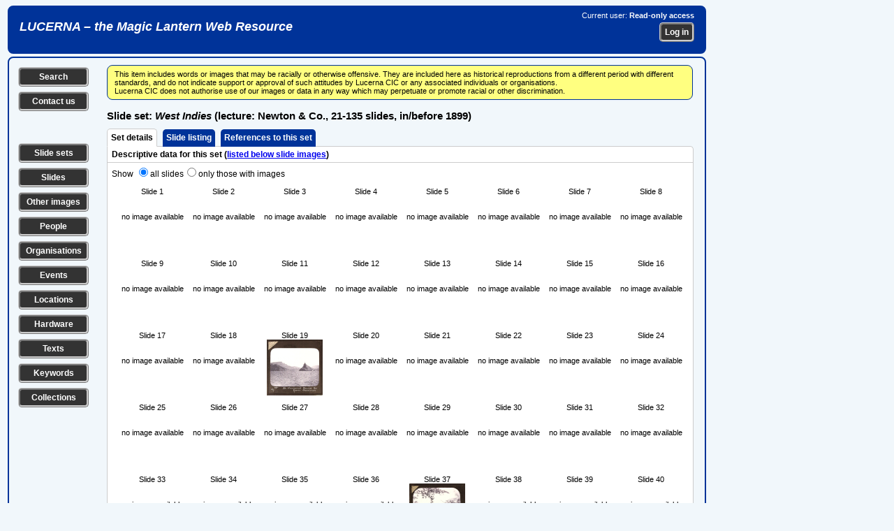

--- FILE ---
content_type: text/html; charset=UTF-8
request_url: https://lucerna.exeter.ac.uk/set/index.php?id=3010073
body_size: 35932
content:
<!DOCTYPE html><html xmlns="http://www.w3.org/1999/xhtml" lang="en" xml:lang="en"><head><link rel="stylesheet" href="../css/slides.css" type="text/css" media="screen" /><link rel="stylesheet" href="../css/slidesprint.css" type="text/css" media="print" /><meta http-equiv="Content-Type" content="text/html; charset=utf-8" /><script src="//ajax.googleapis.com/ajax/libs/jquery/3.1.1/jquery.min.js" type="text/javascript"></script>  <link rel="stylesheet" href="//code.jquery.com/ui/1.11.4/themes/smoothness/jquery-ui.css" />

  <script src="//code.jquery.com/jquery-1.10.2.js" type="text/javascript"></script>

  <script src="//code.jquery.com/ui/1.11.4/jquery-ui.js" type="text/javascript"></script>


<script type="text/javascript" src="..//tinymce_4.1.2/tinymce/js/tinymce/tinymce.min.js"></script><script type="text/javascript">
tinymce.init({
    selector: "textarea",
	plugins: "link",
	menubar : false,
	statusbar : false,
    toolbar: "undo redo | bold italic underline | bullist numlist",
	height: 80
});
</script>
<script type="text/javascript">
  (function(i,s,o,g,r,a,m){i['GoogleAnalyticsObject']=r;i[r]=i[r]||function(){
  (i[r].q=i[r].q||[]).push(arguments)},i[r].l=1*new Date();a=s.createElement(o),
  m=s.getElementsByTagName(o)[0];a.async=1;a.src=g;m.parentNode.insertBefore(a,m)
  })(window,document,'script','//www.google-analytics.com/analytics.js','ga');

  ga('create', 'UA-60915884-1', 'auto');
  ga('send', 'pageview');

</script><script type="text/javascript">

// ========================================================
// do the Ajax stuff for a location 
$(document).ready(function()
{    
    // location 1
    $(".chooselocationtag1").change(function()
    {
        var dataString = "locationid1="+ $(this).val();
        $.ajax
        ({
            type: "POST",
            url: "../layout/ajax-locationstreetlookup.php",
            data: dataString,
            contentType: "application/x-www-form-urlencoded;charset=ISO-8859-1",           
            cache: false,
            success: function(html)
            {
                $(".choosesublocationtag1").html(html);
            } 
        });
    });
    // location 2   
    $(".chooselocationtag2").change(function()
    {
        var dataString = "locationid2="+ $(this).val();
        $.ajax
        ({
            type: "POST",
            url: "../layout/ajax-locationstreetlookup.php",
            data: dataString,
            contentType: "application/x-www-form-urlencoded;charset=ISO-8859-1",
            cache: false,
            success: function(html)
            {
                $(".choosesublocationtag2").html(html);
            } 
        });
    });     
});    

// ========================================================
// do the Ajax stuff for an image tag 
$(document).ready(function()
{
    // tag 1
    $(".choosetag1").change(function()
    {
        var dataString = "tagid1="+ $(this).val();
        $.ajax
        ({
            type: "POST",
            url: "../layout/ajax-keywordtaglookup.php",
            data: dataString,
            contentType: "application/x-www-form-urlencoded;charset=ISO-8859-1",
            cache: false,
            success: function(html)
            {
                $(".choosesubtag1").html(html);
            } 
        });
    });
    // tag 2   
    $(".choosetag2").change(function()
    {
        var dataString = "tagid2="+ $(this).val();
        $.ajax
        ({
            type: "POST",
            url: "../layout/ajax-keywordtaglookup.php",
            data: dataString,
            contentType: "application/x-www-form-urlencoded;charset=ISO-8859-1",
            cache: false,
            success: function(html)
            {
                $(".choosesubtag2").html(html);
            } 
        });
    });
    // tag 3   
    $(".choosetag3").change(function()
    {
        var dataString = "tagid3="+ $(this).val();
        $.ajax
        ({
            type: "POST",
            url: "../layout/ajax-keywordtaglookup.php",
            data: dataString,
            contentType: "application/x-www-form-urlencoded;charset=ISO-8859-1",
            cache: false,
            success: function(html)
            {
                $(".choosesubtag3").html(html);
            } 
        });
    });
    // tag 4   
    $(".choosetag4").change(function()
    {
        var dataString = "tagid4="+ $(this).val();
        $.ajax
        ({
            type: "POST",
            url: "../layout/ajax-keywordtaglookup.php",
            data: dataString,
            contentType: "application/x-www-form-urlencoded;charset=ISO-8859-1",
            cache: false,
            success: function(html)
            {
                $(".choosesubtag4").html(html);
            } 
        });
    });
    // tag 5   
    $(".choosetag5").change(function()
    {
        var dataString = "tagid5="+ $(this).val();
        $.ajax
        ({
            type: "POST",
            url: "../layout/ajax-keywordtaglookup.php",
            data: dataString,
            contentType: "application/x-www-form-urlencoded;charset=ISO-8859-1",
            cache: false,
            success: function(html)
            {
                $(".choosesubtag5").html(html);
            } 
        });
    });                  
});
// ========================================================
// get /select/ of sublocations on choosing a location (town) from first /select/
 $(document).ready(function()
 {
 $(".choosetown").change(function()
 {
var townid=$(this).val();
var dataString = "locationid1="+ townid;

 $.ajax
 ({
 type: "POST",
 url: "../layout/ajax-locationstreetlookup-all.php",
 data: dataString,
 cache: false,
 success: function(html)
 {
 $(".choosestreet").html(html);
 }
 });

 });

 });
// ========================================================
// get /select/ of sublocations on entering part of location name
 $(document).ready(function()
 {
 $(".choosebuilding").keyup(function()
 {
var building=$(this).val();
var dataString2 = "buildingtext='"+ building+"'";

 $.ajax
 ({
 method: "POST",
 url: "../layout/ajax-locationbuildinglookup-all.php",
// data: dataString2,
 data: ({'buildingtext': building}),
 cache: false,
 success: function(html)
 {
 $(".buildinglist").html(html);
 }
 });

 });

 });
 // ========================================================
// get /select/ of sets on entering part of set title
 $(document).ready(function()
 {
 $(".chooseset").keyup(function()
 {
var set=$(this).val();
var dataString2 = "settext='"+ set+"'";

 $.ajax
 ({
 method: "POST",
 url: "../layout/ajax-settextlookup.php",
// data: dataString2,
 data: ({'settext': set}),
 cache: false,
 success: function(html)
 {
 $(".setlist").html(html);
 }
 });

 });

 });
  // ========================================================
// get /select/ of slides in a chosen slide set
 $(document).ready(function()
 {
 $(".setlist").change(function()
 {
var setid=$(this).val();
var dataString2 = "setid='"+ setid+"'";

 $.ajax
 ({
 method: "POST",
 url: "../layout/ajax-setslidelookup.php",
// data: dataString2,
 data: ({'setid': setid}),
 cache: false,
 success: function(html)
 {
 $(".slidelist").html(html);
 }
 });

 });

 });
// ========================================================
// get /select/ of events on choosing a type of event from first /select/ 
// xxx can't get this to work...
 $(document).ready(function()
 {
 $(".eventgroupid").change(function()
 {
var groupid=$(this).val();
var dataString = "groupid="+ groupid;

 $.ajax
 ({
 type: "POST",
 url: "../layout/ajax-eventlookup.php",
 data: dataString,
 cache: false,
 success: function(html)
 {
 $(".chooseevent").html(html);
 }
 });
 });
 });
// ========================================================
// get /select/ of events on choosing a location (town) from first /select/
 $(document).ready(function()
 {
 $(".eventtown").change(function()
 {
var townid=$(this).val();
var dataString = "townid="+ townid;

 $.ajax
 ({
 type: "POST",
 url: "../layout/ajax-eventlookup.php",
 data: dataString,
 cache: false,
 success: function(html)
 {
 $(".chooseevent").html(html);
 }
 });
 });
 }); 
// ========================================================
// get /select/ of events from part of event title 
  $(document).ready(function()
 {
 $(".eventwords").keyup(function() 
 {
var eventwords=$(this).val();
var dataString = "eventwords="+ eventwords;

 $.ajax
 ({
 method: "POST",
 url: "../layout/ajax-eventlookup.php",
 data: ({'eventwords': eventwords}),
 cache: false,
 success: function(html)
 {
 $(".chooseevent").html(html);
 }
 });
 });
 }); 
// ========================================================
// get /select/ of people from part of person names 
  $(document).ready(function()
 {
 $(".personwords").keyup(function() 
 {
var personwords=$(this).val();
var dataString = "personwords="+ personwords;

 $.ajax
 ({
 method: "POST",
 url: "../layout/ajax-personlookup.php",
 data: ({'personwords': personwords}),
 cache: false,
 success: function(html)
 {
 $(".chooseperson").html(html);
 }
 });
 });
 }); 
// ========================================================
// get /select/ of organisations from part of organisation names 
  $(document).ready(function()
 {
 $(".organisationwords").keyup(function() 
 {
var organisationwords=$(this).val();
var dataString = "organisationwords="+ organisationwords;

 $.ajax
 ({
 method: "POST",
 url: "../layout/ajax-organisationlookup.php",
 data: ({'organisationwords': organisationwords}),
 cache: false,
 success: function(html)
 {
 $(".chooseorganisation").html(html);
 }
 });
 });
 });  
// ========================================================
// get /select/ of texts from part of text title 
  $(document).ready(function()
 {
 $(".textwords").change(function() 
 {
var textwords=$(this).val();
var dataString = "textwords="+ textwords;

 $.ajax
 ({
 method: "POST",
 url: "../layout/ajax-textlookup.php",
 data: ({'textwords': textwords}),
 cache: false,
 success: function(html)
 {
 $(".choosetext").html(html);
 }
 });
 });
 });
 // ========================================================
// get /select/ of series from part of series title 
  $(document).ready(function()
 {
 $(".serieswords").change(function() 
 {
var serieswords=$(this).val();
var dataString = "serieswords="+ serieswords;

 $.ajax
 ({
 method: "POST",
 url: "../layout/ajax-serieslookup.php",
 data: ({'serieswords': serieswords}),
 cache: false,
 success: function(html)
 {
 $(".chooseseries").html(html);
 }
 });
 });
 });
// ========================================================
// get /select/ of hardware from part of hardware title 
  $(document).ready(function()
 {
 $(".hardwarewords").change(function() 
 {
var hardwarewords=$(this).val();
var dataString = "hardwarewords="+ hardwarewords;

 $.ajax
 ({
 method: "POST",
 url: "../layout/ajax-hardwarelookup.php",
 data: ({'hardwarewords': hardwarewords}),
 cache: false,
 success: function(html)
 {
 $(".choosehardware").html(html);
 }
 });
 });
 });  
// ========================================================
// select or deselect all checkboxes together
function checkAll(ele)
{      
     if (ele.checked) {
         $('.makelist:input:checkbox').each(function() { this.checked = true; });         
     } else {
         $('.makelist:input:checkbox').each(function() { this.checked = false; });
     }
}

// ========================================================
// make a list of items by ticking checkboxes
$(document).ready(function () {
	/* Get the checkboxes values based on the class attached to each check box */
	$(".makelist").change(function() {
	    makeIDList();

    function makeIDList(){
	/* declare a checkbox array */
	var makelistArray = [];
	
	/* look for all checkboxes that have a class 'makelist' attached to it and check if it was checked */
	$(".makelist:checked").each(function() {
		makelistArray.push($(this).val());
	});
	
	/* join the array separated by the comma */
	var listmade = makelistArray.join(',');    
    var dataString = "listmade="+ listmade;

	/* check if there are selected checkboxes, by default the length is 0 */
	if(listmade.length > 0){
        $.ajax
        ({
        type: "POST",
        url: "../layout/ajax-makeidlist.php",     
        data: dataString,
        cache: false,
        success: function(data)
        {
        $(".itemlistsel").html(data);
        }
        });
	}
}
});
});

// ========================================================    
// clear all the content of a form on loading the page
function ClearForm(){
    document.getElementById("searchform").reset();  
}

// ========================================================    
// show or hide the helptip box(es) for editing pages 
function edithelp(thisidname)
{
    var helpboxes = document.getElementsByClassName('helpbox'), i = 0, len = helpboxes.length;
    for (i; len > i; i++)
    {
        helpboxes[i].style.display = 'none';        
    }
    document.getElementById(thisidname).style.display = 'block'; 
};

// ========================================================    
// show or hide the helptip box(es) for public pages 
function publichelp(thisidname)
{
    var helpboxes = document.getElementsByClassName('helpbox'), i = 0, len = helpboxes.length;
    for (i; len > i; i++)
    {
        helpboxes[i].style.display = 'none';        
    }
    document.getElementById(thisidname).style.display = 'block'; 
};

// ========================================================    
// show a div by checking a checkbox or clicking an image
function showdiv(thisidname)
{
    var showhides = document.getElementsByClassName('showhide'), i = 0, len = showhides.length;
    for (i; len > i; i++)
    {
        showhides[i].style.display = 'none';        
    }    
  if (document.getElementById(thisidname).style.display === "none") {
    document.getElementById(thisidname).style.display = "block";
  } else {
    document.getElementById(thisidname).style.display = "none";
  }    
};

// ========================================================    
// show the next main item /select/ box when a first one is changed
function shownextselect(select){
    document.getElementById(select).style.display = "block";
};

</script><title>Slide set record</title></head><body><div class="banner"><div class="bannerleft"><h1><a href="/index.php">LUCERNA &ndash; the Magic Lantern Web Resource</a></h1></div><div class="bannerright"><p>Current user: <strong>Read-only access</strong></p><form method="post" action="../login.php"><p><input name="referer" type="hidden" value="/set/index.php?id=3010073" /><input class="button" name="login" type="submit" value="Log in" /></p></form></div></div><div class="data-show">
<div class="leftcolumn"><p class="leftbutton"><a href="../options.php?language=EN" title="Search the Lucerna database" class="leftbutton">Search</a></p><p class="leftbutton"><a href="../contact.php?language=EN" title="Contact us with a question or comment" class="leftbutton">Contact us</a></p><p>&nbsp;</p><p class="leftbutton"><a href="../set/set-search.php?language=EN" title="Search for slide sets" class="leftbutton">Slide sets</a></p><p class="leftbutton"><a href="../slide/slide-search.php?language=EN" title="Search for individual slides" class="leftbutton">Slides</a></p><p class="leftbutton"><a href="../image/image-search.php?language=EN" title="Search for other types of image" class="leftbutton">Other images</a></p><p class="leftbutton"><a href="../person/person-search.php?language=EN" title="Search for individual people" class="leftbutton">People</a></p><p class="leftbutton"><a href="../organisation/organisation-search.php?language=EN" title="Search for organisations, companies etc." class="leftbutton">Organisations</a></p><p class="leftbutton"><a href="../event/event-search.php?language=EN" title="Search for events, shows, exhibitions etc." class="leftbutton">Events</a></p><p class="leftbutton"><a href="../location/location-search.php?language=EN" title="Search for locations, addresses of premises etc." class="leftbutton">Locations</a></p><p class="leftbutton"><a href="../hardware/hardware-search.php?language=EN" title="Search for equipment, hardware, accessories etc." class="leftbutton">Hardware</a></p><p class="leftbutton"><a href="../text/text-search.php?language=EN" title="Search for texts, readings, reference sources etc." class="leftbutton">Texts</a></p><p class="leftbutton"><a href="../keyword/keyword-search.php?language=EN" title="Search for subjects and keywords" class="leftbutton">Keywords</a></p><p class="leftbutton"><a href="../collection/collection-search.php?language=EN" title="Search for collections of lantern-related materials" class="leftbutton">Collections</a></p></div><div class="midcolumn"><div class="topblurbannouncecalmer">This item includes words or images that may be racially or otherwise offensive. They are included here as historical reproductions from a different period with different standards, and do not indicate support or approval 
        of such attitudes by Lucerna CIC or any associated individuals or organisations.<br />Lucerna CIC does not authorise use of our images or data in any way which may perpetuate or promote racial or other discrimination.</div><h1>Slide set: <em>West Indies</em> (lecture: Newton &amp; Co., 21-135 slides, in/before 1899)</h1>
<div class="datatabletab"><a class="selected">Set details</a>&nbsp;&nbsp;<a href="indexslide.php?language=EN&amp;id=3010073">Slide listing</a>&nbsp;&nbsp;<a href="indexrefs.php?language=EN&amp;id=3010073">References to this set</a>&nbsp;&nbsp;</div><div class="datatabletabbed"><div class="datatablerowodd"><div class="datatablefullnotop"><strong>Descriptive data for this set (<a href="#details">listed below slide images</a>)</strong></div></div></div><div class="datatablesquare"><div class="datatablerowodd"><div class="datatablefullnotop"><form method="post" action="">Show <input type="radio" id="allslides" name="whattoshow" value="allslides" checked="checked" onclick="this.form.submit();"><label for="allslides">all slides</label><input type="radio" id="onlyimages" name="whattoshow" value="onlyimages" onclick="this.form.submit();"><label for="onlyimages">only those with images</label></form></div></div><center><div class="datatablerowodd"><div class="datatablefullnotop"><div class="datatablerowcenter"><div class="datatableslidethumb8">Slide 1<br /><br /><br />no image available</div><div class="datatableslidethumb8">Slide 2<br /><br /><br />no image available</div><div class="datatableslidethumb8">Slide 3<br /><br /><br />no image available</div><div class="datatableslidethumb8">Slide 4<br /><br /><br />no image available</div><div class="datatableslidethumb8">Slide 5<br /><br /><br />no image available</div><div class="datatableslidethumb8">Slide 6<br /><br /><br />no image available</div><div class="datatableslidethumb8">Slide 7<br /><br /><br />no image available</div><div class="datatableslidethumb8">Slide 8<br /><br /><br />no image available</div></div><div class="datatablerowcenter"><div class="datatableslidethumb8">Slide 9<br /><br /><br />no image available</div><div class="datatableslidethumb8">Slide 10<br /><br /><br />no image available</div><div class="datatableslidethumb8">Slide 11<br /><br /><br />no image available</div><div class="datatableslidethumb8">Slide 12<br /><br /><br />no image available</div><div class="datatableslidethumb8">Slide 13<br /><br /><br />no image available</div><div class="datatableslidethumb8">Slide 14<br /><br /><br />no image available</div><div class="datatableslidethumb8">Slide 15<br /><br /><br />no image available</div><div class="datatableslidethumb8">Slide 16<br /><br /><br />no image available</div></div><div class="datatablerowcenter"><div class="datatableslidethumb8">Slide 17<br /><br /><br />no image available</div><div class="datatableslidethumb8">Slide 18<br /><br /><br />no image available</div><div class="datatableslidethumb8">Slide 19<br /><a href="../slide/index.php?id=5192901"><img src="../imagebank/slide/thumbs/5192/5192901a.jpg" border="0" alt="St Vincent, Bird Island from Steamer" title="St Vincent, Bird Island from Steamer" /></a></div><div class="datatableslidethumb8">Slide 20<br /><br /><br />no image available</div><div class="datatableslidethumb8">Slide 21<br /><br /><br />no image available</div><div class="datatableslidethumb8">Slide 22<br /><br /><br />no image available</div><div class="datatableslidethumb8">Slide 23<br /><br /><br />no image available</div><div class="datatableslidethumb8">Slide 24<br /><br /><br />no image available</div></div><div class="datatablerowcenter"><div class="datatableslidethumb8">Slide 25<br /><br /><br />no image available</div><div class="datatableslidethumb8">Slide 26<br /><br /><br />no image available</div><div class="datatableslidethumb8">Slide 27<br /><br /><br />no image available</div><div class="datatableslidethumb8">Slide 28<br /><br /><br />no image available</div><div class="datatableslidethumb8">Slide 29<br /><br /><br />no image available</div><div class="datatableslidethumb8">Slide 30<br /><br /><br />no image available</div><div class="datatableslidethumb8">Slide 31<br /><br /><br />no image available</div><div class="datatableslidethumb8">Slide 32<br /><br /><br />no image available</div></div><div class="datatablerowcenter"><div class="datatableslidethumb8">Slide 33<br /><br /><br />no image available</div><div class="datatableslidethumb8">Slide 34<br /><br /><br />no image available</div><div class="datatableslidethumb8">Slide 35<br /><br /><br />no image available</div><div class="datatableslidethumb8">Slide 36<br /><br /><br />no image available</div><div class="datatableslidethumb8">Slide 37<br /><a href="../slide/index.php?id=5192919"><img src="../imagebank/slide/thumbs/5192/5192919a.jpg" border="0" alt="Kingston, Palms and Flowers in Gardens" title="Kingston, Palms and Flowers in Gardens" /></a></div><div class="datatableslidethumb8">Slide 38<br /><br /><br />no image available</div><div class="datatableslidethumb8">Slide 39<br /><br /><br />no image available</div><div class="datatableslidethumb8">Slide 40<br /><br /><br />no image available</div></div><div class="datatablerowcenter"><div class="datatableslidethumb8">Slide 41<br /><br /><br />no image available</div><div class="datatableslidethumb8">Slide 42<br /><br /><br />no image available</div><div class="datatableslidethumb8">Slide 43<br /><a href="../slide/index.php?id=5192925"><img src="../imagebank/slide/thumbs/5192/5192925a.jpg" border="0" alt="Kingston, View from Steamer" title="Kingston, View from Steamer" /></a></div><div class="datatableslidethumb8">Slide 44<br /><br /><br />no image available</div><div class="datatableslidethumb8">Slide 45<br /><br /><br />no image available</div><div class="datatableslidethumb8">Slide 46<br /><br /><br />no image available</div><div class="datatableslidethumb8">Slide 47<br /><br /><br />no image available</div><div class="datatableslidethumb8">Slide 48<br /><br /><br />no image available</div></div><div class="datatablerowcenter"><div class="datatableslidethumb8">Slide 49<br /><br /><br />no image available</div><div class="datatableslidethumb8">Slide 50<br /><br /><br />no image available</div><div class="datatableslidethumb8">Slide 51<br /><br /><br />no image available</div><div class="datatableslidethumb8">Slide 52<br /><br /><br />no image available</div><div class="datatableslidethumb8">Slide 53<br /><br /><br />no image available</div><div class="datatableslidethumb8">Slide 54<br /><br /><br />no image available</div><div class="datatableslidethumb8">Slide 55<br /><br /><br />no image available</div><div class="datatableslidethumb8">Slide 56<br /><br /><br />no image available</div></div><div class="datatablerowcenter"><div class="datatableslidethumb8">Slide 57<br /><br /><br />no image available</div><div class="datatableslidethumb8">Slide 58<br /><br /><br />no image available</div><div class="datatableslidethumb8">Slide 59<br /><br /><br />no image available</div><div class="datatableslidethumb8">Slide 60<br /><br /><br />no image available</div><div class="datatableslidethumb8">Slide 61<br /><br /><br />no image available</div><div class="datatableslidethumb8">Slide 62<br /><br /><br />no image available</div><div class="datatableslidethumb8">Slide 63<br /><br /><br />no image available</div><div class="datatableslidethumb8">Slide 64<br /><br /><br />no image available</div></div><div class="datatablerowcenter"><div class="datatableslidethumb8">Slide 65<br /><br /><br />no image available</div><div class="datatableslidethumb8">Slide 66<br /><br /><br />no image available</div><div class="datatableslidethumb8">Slide 67<br /><br /><br />no image available</div><div class="datatableslidethumb8">Slide 68<br /><br /><br />no image available</div><div class="datatableslidethumb8">Slide 69<br /><br /><br />no image available</div><div class="datatableslidethumb8">Slide 70<br /><br /><br />no image available</div><div class="datatableslidethumb8">Slide 71<br /><a href="../slide/index.php?id=5192953"><img src="../imagebank/slide/thumbs/5192/5192953a.jpg" border="0" alt="A Palmy road" title="A Palmy road" /></a></div><div class="datatableslidethumb8">Slide 72<br /><br /><br />no image available</div></div><div class="datatablerowcenter"><div class="datatableslidethumb8">Slide 73<br /><br /><br />no image available</div><div class="datatableslidethumb8">Slide 74<br /><br /><br />no image available</div><div class="datatableslidethumb8">Slide 75<br /><br /><br />no image available</div><div class="datatableslidethumb8">Slide 76<br /><br /><br />no image available</div><div class="datatableslidethumb8">Slide 77<br /><br /><br />no image available</div><div class="datatableslidethumb8">Slide 78<br /><br /><br />no image available</div><div class="datatableslidethumb8">Slide 79<br /><br /><br />no image available</div><div class="datatableslidethumb8">Slide 80<br /><br /><br />no image available</div></div><div class="datatablerowcenter"><div class="datatableslidethumb8">Slide 81<br /><br /><br />no image available</div><div class="datatableslidethumb8">Slide 82<br /><br /><br />no image available</div><div class="datatableslidethumb8">Slide 83<br /><br /><br />no image available</div><div class="datatableslidethumb8">Slide 84<br /><br /><br />no image available</div><div class="datatableslidethumb8">Slide 85<br /><br /><br />no image available</div><div class="datatableslidethumb8">Slide 86<br /><br /><br />no image available</div><div class="datatableslidethumb8">Slide 87<br /><br /><br />no image available</div><div class="datatableslidethumb8">Slide 88<br /><br /><br />no image available</div></div><div class="datatablerowcenter"><div class="datatableslidethumb8">Slide 89<br /><br /><br />no image available</div><div class="datatableslidethumb8">Slide 90<br /><br /><br />no image available</div><div class="datatableslidethumb8">Slide 91<br /><br /><br />no image available</div><div class="datatableslidethumb8">Slide 92<br /><br /><br />no image available</div><div class="datatableslidethumb8">Slide 93<br /><br /><br />no image available</div><div class="datatableslidethumb8">Slide 94<br /><br /><br />no image available</div><div class="datatableslidethumb8">Slide 95<br /><br /><br />no image available</div><div class="datatableslidethumb8">Slide 96<br /><br /><br />no image available</div></div><div class="datatablerowcenter"><div class="datatableslidethumb8">Slide 97<br /><br /><br />no image available</div><div class="datatableslidethumb8">Slide 98<br /><br /><br />no image available</div><div class="datatableslidethumb8">Slide 99<br /><br /><br />no image available</div><div class="datatableslidethumb8">Slide 100<br /><br /><br />no image available</div><div class="datatableslidethumb8">Slide 101<br /><br /><br />no image available</div><div class="datatableslidethumb8">Slide 102<br /><br /><br />no image available</div><div class="datatableslidethumb8">Slide 103<br /><a href="../slide/index.php?id=5192985"><img src="../imagebank/slide/thumbs/5192/5192985a.jpg" border="0" alt="Cutting a Path through the Jungle" title="Cutting a Path through the Jungle" /></a></div><div class="datatableslidethumb8">Slide 104<br /><br /><br />no image available</div></div><div class="datatablerowcenter"><div class="datatableslidethumb8">Slide 105<br /><br /><br />no image available</div><div class="datatableslidethumb8">Slide 106<br /><br /><br />no image available</div><div class="datatableslidethumb8">Slide 107<br /><br /><br />no image available</div><div class="datatableslidethumb8">Slide 108<br /><br /><br />no image available</div><div class="datatableslidethumb8">Slide 109<br /><br /><br />no image available</div><div class="datatableslidethumb8">Slide 110<br /><br /><br />no image available</div></div><div class="datatableheadrowsmall"><div class="datatableheadfull"> Las Palmas Cocoa Estate</div></div><div class="datatablerowcenter"><div class="datatableslidethumb8">Slide 111<br /><br /><br />no image available</div><div class="datatableslidethumb8">Slide 112<br /><a href="../slide/index.php?id=5192994"><img src="../imagebank/slide/thumbs/5192/5192994a.jpg" border="0" alt="Bridge making on forest road" title="Bridge making on forest road" /></a></div><div class="datatableslidethumb8">Slide 113<br /><br /><br />no image available</div><div class="datatableslidethumb8">Slide 114<br /><br /><br />no image available</div><div class="datatableslidethumb8">Slide 115<br /><br /><br />no image available</div><div class="datatableslidethumb8">Slide 116<br /><br /><br />no image available</div><div class="datatableslidethumb8">Slide 117<br /><br /><br />no image available</div><div class="datatableslidethumb8">Slide 118<br /><br /><br />no image available</div></div><div class="datatablerowcenter"><div class="datatableslidethumb8">Slide 119<br /><br /><br />no image available</div><div class="datatableslidethumb8">Slide 120<br /><br /><br />no image available</div><div class="datatableslidethumb8">Slide 121<br /><br /><br />no image available</div><div class="datatableslidethumb8">Slide 122<br /><br /><br />no image available</div><div class="datatableslidethumb8">Slide 123<br /><br /><br />no image available</div><div class="datatableslidethumb8">Slide 124<br /><br /><br />no image available</div><div class="datatableslidethumb8">Slide 125<br /><br /><br />no image available</div><div class="datatableslidethumb8">Slide 126<br /><br /><br />no image available</div></div><div class="datatablerowcenter"><div class="datatableslidethumb8">Slide 127<br /><br /><br />no image available</div><div class="datatableslidethumb8">Slide 128<br /><br /><br />no image available</div><div class="datatableslidethumb8">Slide 129<br /><br /><br />no image available</div><div class="datatableslidethumb8">Slide 130<br /><br /><br />no image available</div><div class="datatableslidethumb8">Slide 131<br /><br /><br />no image available</div><div class="datatableslidethumb8">Slide 132<br /><br /><br />no image available</div><div class="datatableslidethumb8">Slide 133<br /><br /><br />no image available</div><div class="datatableslidethumb8">Slide 134<br /><br /><br />no image available</div></div><div class="datatablerowcenter"><div class="datatableslidethumb8">Slide 135<br /><br /><br />no image available</div></div></div></div></center><a name="details"></div><div class="datatablesquarenotop"><div class="datatablerowodd"><div class="datatableleft">Number of slides</div><div class="datatablefull">21 minimum, 135 maximum  (original set of 21, with 114 additional slides added later)</div></div><div class="datatablerowodd"><div class="datatableleft">Manufacturer</div><div class="datatablefull"><p><a href="../organisation/index.php?language=EN&amp;id=1000428">Newton &amp; Co.</a>, England</p></div></div><div class="datatablerowodd"><div class="datatableleft">Other related organisation</div><div class="datatablefull"><p>in stock of <a href="../organisation/index.php?language=EN&amp;id=1000428">Newton &amp; Co.</a>, 1899-1913   (item ref. NT)</p></div></div><div class="datatablerowodd"><div class="datatableleft">Main type of image</div><div class="datatablefull">photograph</div></div><div class="datatablerowodd"><div class="datatableleft">Main usage of set</div><div class="datatablefull">lecture</div></div><div class="datatablerowodd"><div class="datatableleft">Date of first manufacture</div><div class="datatablefull">unknown&nbsp;&nbsp;(latest possible 1899)</div></div><div class="datatablerowodd"><div class="datatableleft">Notes</div><div class="datatablefull"><p>The 1899 and 1909 Newton catalogues list slides 1-21; the 1913 edition adds 22-135.</p>
<p>However the c.1925 catalogue only lists slides 1-110, omitting the section titled <em>Las Palmas Cocoa Estate</em> (slides 111-135).</p></div></div><div class="datatablerowodd"><div class="datatableleft">Collections</div><div class="datatablefull"><p>6 slides known to exist in private collection</p></div></div></div><div class="datatablebottom"><div class="datatablerowodd"><div class="datatableleftnobottom">Lucerna ID &nbsp;3010073</div><div class="datatablefullnotop"><p>Record created by Richard Crangle. Last updated 30&nbsp;October 2024</p></div></div></div><div class="bottomlinks"><p class="bottombutton"><a href="set-search.php" class="bottombutton">Search for another slide set</a><a href="javascript:self.print();" class="bottombutton">Print this record</a></p></div><div class="datatablebottomblurbs">
<div class="datatablerownotop"><div class="datatablefull"><p><strong>How to cite this record:</strong> all the information in Lucerna is freely available for use for any legal non-commercial purpose. 
    If you use any of the information or any images from this page, please credit Lucerna in the following (or an equivalent) style:</p><p>&nbsp;&nbsp;<strong>Lucerna Magic Lantern Web Resource, <em>lucerna.exeter.ac.uk</em>, item 3010073. Accessed 28 January 2026.</strong></p></div></div><div class="datatablerow"><div class="datatablefull"><p>All Lucerna data is published in good faith as the latest known version of the information, but without any guarantee as to its accuracy or completeness. If you can correct or add to our information, or supply any images, please <a href="../contact.php">Contact us</a>.</p></div></div><div class="datatablerow"><div class="datatablefull"><p><strong>Using images from Lucerna:</strong> all the digital images on the Lucerna site are available to use for any legal non-commercial 
    purpose, free of charge, if you acknowledge their source and include any copyright statement as it appears under the image. 
    The images are relatively low-resolution, and not intended for print reproduction or projection. 
    If you need a higher-resolution version of the image(s) on this page, please <a href="../contact.php">Contact us</a> to ask about availability.
</p></div></div></div></div><div class="rightcolumn"></div></div><div class="footer"><div class="footerleft"><img height="32" width="88" src="../images/wcag2AAA-blue.png" title="Level Triple-A conformance, W3C WAI Web Content Accessibility Guidelines 2.0" alt="Level Triple-A conformance, W3C WAI Web Content Accessibility Guidelines 2.0" />&nbsp;&nbsp;<img style="border:0;width:88px;height:31px" src="../images/vcss-blue.gif" title="Valid CSS Level 3" alt="Valid CSS Level 3" /></div><div class="footerright"><form class="footerform" method="post" action="../privacy.php"><input class="button" name="button" type="submit" title="Lucerna Privacy Policy" value="Privacy Policy" />
</form><form class="footerform" method="post" action="../statement.php"><input class="button" name="button" type="submit" title="Formal statement about Lucerna" value="About us" />
</form></div></div></body></html>